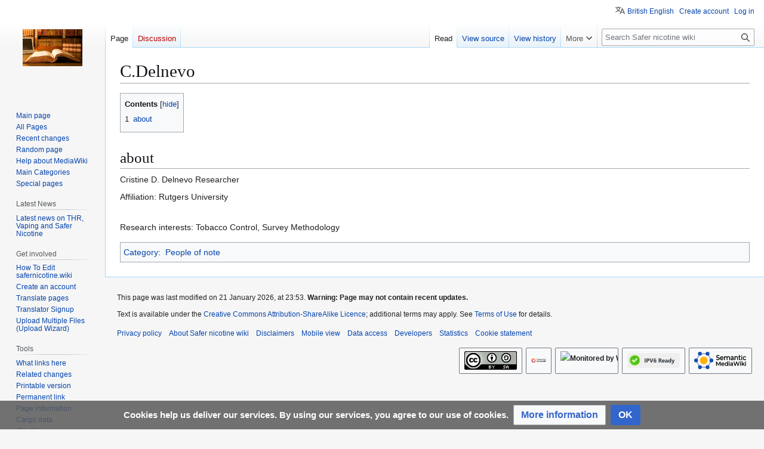

--- FILE ---
content_type: text/html; charset=UTF-8
request_url: https://safernicotine.wiki/mediawiki/index.php/C.Delnevo
body_size: 26508
content:
<!DOCTYPE html>
<html class="client-nojs" lang="en-GB" dir="ltr">
<head>
<meta charset="UTF-8">
<title>C.Delnevo - Safer nicotine wiki</title>
<script>(function(){var className="client-js";var cookie=document.cookie.match(/(?:^|; )uk_vapewikimwclientpreferences=([^;]+)/);if(cookie){cookie[1].split('%2C').forEach(function(pref){className=className.replace(new RegExp('(^| )'+pref.replace(/-clientpref-\w+$|[^\w-]+/g,'')+'-clientpref-\\w+( |$)'),'$1'+pref+'$2');});}document.documentElement.className=className;}());RLCONF={"wgBreakFrames":false,"wgSeparatorTransformTable":["",""],"wgDigitTransformTable":["",""],"wgDefaultDateFormat":"dmy","wgMonthNames":["","January","February","March","April","May","June","July","August","September","October","November","December"],"wgRequestId":"aXKzxtB1R5-V4fJJc1C2jAAAUAE","wgCanonicalNamespace":"","wgCanonicalSpecialPageName":false,"wgNamespaceNumber":0,"wgPageName":"C.Delnevo","wgTitle":"C.Delnevo","wgCurRevisionId":803,"wgRevisionId":803,"wgArticleId":268,"wgIsArticle":true,"wgIsRedirect":false,"wgAction":"view","wgUserName":null,"wgUserGroups":["*"],"wgCategories":["People of note"],"wgPageViewLanguage":"en-gb","wgPageContentLanguage":"en-gb","wgPageContentModel":"wikitext","wgRelevantPageName":"C.Delnevo","wgRelevantArticleId":268,"wgIsProbablyEditable":false,"wgRelevantPageIsProbablyEditable":false,"wgRestrictionEdit":[],"wgRestrictionMove":[],"wgCargoDefaultQueryLimit":100,"wgCargoMapClusteringMinimum":80,"wgCargoMonthNamesShort":["Jan","Feb","Mar","Apr","May","Jun","Jul","Aug","Sep","Oct","Nov","Dec"],"wgPageFormsTargetName":null,"wgPageFormsAutocompleteValues":[],"wgPageFormsAutocompleteOnAllChars":false,"wgPageFormsFieldProperties":[],"wgPageFormsCargoFields":[],"wgPageFormsDependentFields":[],"wgPageFormsCalendarValues":[],"wgPageFormsCalendarParams":[],"wgPageFormsCalendarHTML":null,"wgPageFormsGridValues":[],"wgPageFormsGridParams":[],"wgPageFormsContLangYes":null,"wgPageFormsContLangNo":null,"wgPageFormsContLangMonths":[],"wgPageFormsHeightForMinimizingInstances":800,"wgPageFormsDelayReload":false,"wgPageFormsShowOnSelect":[],"wgPageFormsScriptPath":"/mediawiki/extensions/PageForms","edgValues":[],"wgPageFormsEDSettings":null,"wgAmericanDates":false,"wgCiteReferencePreviewsActive":false,"wgMediaViewerOnClick":true,"wgMediaViewerEnabledByDefault":true,"wgVisualEditor":{"pageLanguageCode":"en-GB","pageLanguageDir":"ltr","pageVariantFallbacks":"en-gb"},"wgMFDisplayWikibaseDescriptions":{"search":false,"watchlist":false,"tagline":false},"wgULSAcceptLanguageList":[],"srfFilteredConfig":null,"ci-forms-validation-msg1":"maximum $1 choices","ci-forms-validation-msg2":"Please enter at least $1 answers for the question \"$2\"","ci-forms-validation-msg3":"at least $1 choices","wgEditSubmitButtonLabelPublish":false,"wgULSPosition":"personal","wgULSisCompactLinksEnabled":true,"wgVector2022LanguageInHeader":false,"wgULSisLanguageSelectorEmpty":false};
RLSTATE={"site.styles":"ready","user.styles":"ready","user":"ready","user.options":"loading","skins.vector.styles.legacy":"ready","ext.socialprofile.responsive":"ready","ext.visualEditor.desktopArticleTarget.noscript":"ready","ext.CookieWarning.styles":"ready","ext.CookieWarning.geolocation.styles":"ready","oojs-ui-core.styles":"ready","oojs-ui.styles.indicators":"ready","mediawiki.widgets.styles":"ready","oojs-ui-core.icons":"ready","ext.embedVideo.styles":"ready","ext.uls.pt":"ready","wikibase.client.init":"ready","ext.srf.styles":"ready"};RLPAGEMODULES=["ext.smw.styles","smw.entityexaminer","site","mediawiki.page.ready","mediawiki.toc","skins.vector.legacy.js","ext.gadget.ReferenceTooltips","ext.visualEditor.desktopArticleTarget.init","ext.visualEditor.targetLoader","ext.CookieWarning","ext.CookieWarning.geolocation","ext.embedVideo.overlay","ext.uls.compactlinks","ext.uls.interface","ext.smw.purge"];</script>
<script>(RLQ=window.RLQ||[]).push(function(){mw.loader.impl(function(){return["user.options@12s5i",function($,jQuery,require,module){mw.user.tokens.set({"patrolToken":"+\\","watchToken":"+\\","csrfToken":"+\\"});
}];});});</script>
<link rel="stylesheet" href="/mediawiki/load.php?lang=en-gb&amp;modules=ext.CookieWarning.geolocation.styles%7Cext.CookieWarning.styles%7Cext.embedVideo.styles%7Cext.socialprofile.responsive%7Cext.srf.styles%7Cext.uls.pt%7Cext.visualEditor.desktopArticleTarget.noscript%7Cmediawiki.widgets.styles%7Coojs-ui-core.icons%2Cstyles%7Coojs-ui.styles.indicators%7Cskins.vector.styles.legacy%7Cwikibase.client.init&amp;only=styles&amp;skin=vector">
<script async="" src="/mediawiki/load.php?lang=en-gb&amp;modules=startup&amp;only=scripts&amp;raw=1&amp;skin=vector"></script>
<style>#mw-indicator-mw-helplink {display:none;}</style>
<meta name="generator" content="MediaWiki 1.44.0">
<meta name="robots" content="max-image-preview:standard">
<meta name="format-detection" content="telephone=no">
<meta name="twitter:card" content="summary">
<meta property="og:title" content="C.Delnevo">
<meta property="og:description" content="">
<meta name="viewport" content="width=1120">
<link rel="alternate" type="application/rdf+xml" title="C.Delnevo" href="/mediawiki/index.php?title=Special:ExportRDF&amp;xmlmime=rdf">
<link rel="search" type="application/opensearchdescription+xml" href="/mediawiki/rest.php/v1/search" title="Safer nicotine wiki (en-gb)">
<link rel="EditURI" type="application/rsd+xml" href="https://safernicotine.wiki/mediawiki/api.php?action=rsd">
<link rel="license" href="/mediawiki/index.php/Copyrite">
<link rel="alternate" type="application/atom+xml" title="Safer nicotine wiki Atom feed" href="/mediawiki/index.php?title=Special:RecentChanges&amp;feed=atom">
<meta name="twitter:title" content="C.Delnevo">
<meta name="twitter:description" content="Contents 1 about about Cristine D. Delnevo Researcher Affiliation: Rutgers University Research interests: Tobacco Control, Survey Methodology ">
<!-- No Head Script -->
</head>
<body class="skin-vector-legacy mediawiki ltr sitedir-ltr mw-hide-empty-elt ns-0 ns-subject page-C_Delnevo rootpage-C_Delnevo skin-vector action-view"><div id="mw-page-base" class="noprint"></div>
<div id="mw-head-base" class="noprint"></div>
<div id="content" class="mw-body" role="main">
	<a id="top"></a>
	<div id="siteNotice"></div>
	<div class="mw-indicators">
	<div id="mw-indicator-smw-entity-examiner" class="mw-indicator"><div class="smw-entity-examiner smw-indicator-vertical-bar-loader" data-subject="C.Delnevo#0##" data-dir="ltr" data-uselang="" title="Running an examiner in the background"></div></div>
	</div>
	<h1 id="firstHeading" class="firstHeading mw-first-heading"><span class="mw-page-title-main">C.Delnevo</span></h1>
	<div id="bodyContent" class="vector-body">
		<div id="siteSub" class="noprint"> Safer nicotine wiki
Tobacco Harm Reduction</div>
		<div id="contentSub"><div id="mw-content-subtitle"></div></div>
		<div id="contentSub2"></div>
		
		<div id="jump-to-nav"></div>
		<a class="mw-jump-link" href="#mw-head">Jump to navigation</a>
		<a class="mw-jump-link" href="#searchInput">Jump to search</a>
		<div id="mw-content-text" class="mw-body-content"><div class="mw-content-ltr mw-parser-output" lang="en-GB" dir="ltr"><div id="toc" class="toc" role="navigation" aria-labelledby="mw-toc-heading"><input type="checkbox" role="button" id="toctogglecheckbox" class="toctogglecheckbox" style="display:none" /><div class="toctitle" lang="en-GB" dir="ltr"><h2 id="mw-toc-heading">Contents</h2><span class="toctogglespan"><label class="toctogglelabel" for="toctogglecheckbox"></label></span></div>
<ul>
<li class="toclevel-1 tocsection-1"><a href="#about"><span class="tocnumber">1</span> <span class="toctext">about</span></a></li>
</ul>
</div>

<div class="mw-heading mw-heading1"><h1 id="about">about</h1></div>
<p>Cristine D. Delnevo
Researcher
</p><p>Affiliation: Rutgers University
</p><p><br />
Research interests: Tobacco Control, Survey Methodology
</p>
<!-- 
NewPP limit report
Cached time: 20260121235315
Cache expiry: 86400
Reduced expiry: false
Complications: [show‐toc]
[SMW] In‐text annotation parser time: 0.003 seconds
CPU time usage: 0.013 seconds
Real time usage: 0.031 seconds
Preprocessor visited node count: 3/1000000
Post‐expand include size: 0/2097152 bytes
Template argument size: 0/2097152 bytes
Highest expansion depth: 2/100
Expensive parser function count: 0/100
Unstrip recursion depth: 0/20
Unstrip post‐expand size: 0/5000000 bytes
Number of Wikibase entities loaded: 0/250
-->
<!--
Transclusion expansion time report (%,ms,calls,template)
100.00%    0.000      1 -total
-->

<!-- Saved in parser cache with key uk_vapewiki:pcache:268:|%23|:idhash:canonical and timestamp 20260121235315 and revision id 803. Rendering was triggered because: page-view
 -->
</div>
<div class="printfooter" data-nosnippet="">Retrieved from "<a dir="ltr" href="https://safernicotine.wiki/mediawiki/index.php?title=C.Delnevo&amp;oldid=803">https://safernicotine.wiki/mediawiki/index.php?title=C.Delnevo&amp;oldid=803</a>"</div></div>
		<div id="catlinks" class="catlinks" data-mw="interface"><div id="mw-normal-catlinks" class="mw-normal-catlinks"><a href="/mediawiki/index.php/Special:Categories" title="Special:Categories">Category</a>: <ul><li><a href="/mediawiki/index.php/Category:People_of_note" title="Category:People of note">People of note</a></li></ul></div></div>
	</div>
</div>
<div id='mw-data-after-content'>
	<div class="mw-cookiewarning-container"><div class="mw-cookiewarning-text"><span>Cookies help us deliver our services. By using our services, you agree to our use of cookies.</span></div><form method="POST"><div class='oo-ui-layout oo-ui-horizontalLayout'><span class='oo-ui-widget oo-ui-widget-enabled oo-ui-buttonElement oo-ui-buttonElement-framed oo-ui-labelElement oo-ui-flaggedElement-progressive oo-ui-buttonWidget'><a role='button' tabindex='0' href='https://safernicotine.wiki/mediawiki/index.php/Safer_Nicotine_Wiki:Privacy_policy' rel='nofollow' class='oo-ui-buttonElement-button'><span class='oo-ui-iconElement-icon oo-ui-iconElement-noIcon oo-ui-image-progressive'></span><span class='oo-ui-labelElement-label'>More information</span><span class='oo-ui-indicatorElement-indicator oo-ui-indicatorElement-noIndicator oo-ui-image-progressive'></span></a></span><span class='oo-ui-widget oo-ui-widget-enabled oo-ui-inputWidget oo-ui-buttonElement oo-ui-buttonElement-framed oo-ui-labelElement oo-ui-flaggedElement-primary oo-ui-flaggedElement-progressive oo-ui-buttonInputWidget'><button type='submit' tabindex='0' name='disablecookiewarning' value='OK' class='oo-ui-inputWidget-input oo-ui-buttonElement-button'><span class='oo-ui-iconElement-icon oo-ui-iconElement-noIcon oo-ui-image-invert'></span><span class='oo-ui-labelElement-label'>OK</span><span class='oo-ui-indicatorElement-indicator oo-ui-indicatorElement-noIndicator oo-ui-image-invert'></span></button></span></div></form></div>
</div>

<div id="mw-navigation">
	<h2>Navigation menu</h2>
	<div id="mw-head">
		
<nav id="p-personal" class="mw-portlet mw-portlet-personal vector-user-menu-legacy vector-menu" aria-labelledby="p-personal-label"  >
	<h3
		id="p-personal-label"
		
		class="vector-menu-heading "
	>
		<span class="vector-menu-heading-label">Personal tools</span>
	</h3>
	<div class="vector-menu-content">
		
		<ul class="vector-menu-content-list">
			
			<li id="pt-uls" class="mw-list-item active"><a class="uls-trigger" href="#"><span>British English</span></a></li><li id="pt-createaccount" class="mw-list-item"><a href="/mediawiki/index.php?title=Special:CreateAccount&amp;returnto=C.Delnevo" title="You are encouraged to create an account and log in; however, it is not mandatory"><span>Create account</span></a></li><li id="pt-login" class="mw-list-item"><a href="/mediawiki/index.php?title=Special:UserLogin&amp;returnto=C.Delnevo" title="You are encouraged to log in; however, it is not mandatory [o]" accesskey="o"><span>Log in</span></a></li>
		</ul>
		
	</div>
</nav>

		<div id="left-navigation">
			
<nav id="p-namespaces" class="mw-portlet mw-portlet-namespaces vector-menu-tabs vector-menu-tabs-legacy vector-menu" aria-labelledby="p-namespaces-label"  >
	<h3
		id="p-namespaces-label"
		
		class="vector-menu-heading "
	>
		<span class="vector-menu-heading-label">Namespaces</span>
	</h3>
	<div class="vector-menu-content">
		
		<ul class="vector-menu-content-list">
			
			<li id="ca-nstab-main" class="selected mw-list-item"><a href="/mediawiki/index.php/C.Delnevo" title="View the content page [c]" accesskey="c"><span>Page</span></a></li><li id="ca-talk" class="new mw-list-item"><a href="/mediawiki/index.php?title=Talk:C.Delnevo&amp;action=edit&amp;redlink=1" rel="discussion" class="new" title="Discussion about the content page (page does not exist) [t]" accesskey="t"><span>Discussion</span></a></li>
		</ul>
		
	</div>
</nav>

			
<nav id="p-variants" class="mw-portlet mw-portlet-variants emptyPortlet vector-menu-dropdown vector-menu" aria-labelledby="p-variants-label"  >
	<input type="checkbox"
		id="p-variants-checkbox"
		role="button"
		aria-haspopup="true"
		data-event-name="ui.dropdown-p-variants"
		class="vector-menu-checkbox"
		aria-labelledby="p-variants-label"
	>
	<label
		id="p-variants-label"
		
		class="vector-menu-heading "
	>
		<span class="vector-menu-heading-label">British English</span>
	</label>
	<div class="vector-menu-content">
		
		<ul class="vector-menu-content-list">
			
			
		</ul>
		
	</div>
</nav>

		</div>
		<div id="right-navigation">
			
<nav id="p-views" class="mw-portlet mw-portlet-views vector-menu-tabs vector-menu-tabs-legacy vector-menu" aria-labelledby="p-views-label"  >
	<h3
		id="p-views-label"
		
		class="vector-menu-heading "
	>
		<span class="vector-menu-heading-label">Views</span>
	</h3>
	<div class="vector-menu-content">
		
		<ul class="vector-menu-content-list">
			
			<li id="ca-view" class="selected mw-list-item"><a href="/mediawiki/index.php/C.Delnevo"><span>Read</span></a></li><li id="ca-viewsource" class="mw-list-item"><a href="/mediawiki/index.php?title=C.Delnevo&amp;action=edit" title="This page is protected.&#10;You can view its source [e]" accesskey="e"><span>View source</span></a></li><li id="ca-history" class="mw-list-item"><a href="/mediawiki/index.php?title=C.Delnevo&amp;action=history" title="Past revisions of this page [h]" accesskey="h"><span>View history</span></a></li>
		</ul>
		
	</div>
</nav>

			
<nav id="p-cactions" class="mw-portlet mw-portlet-cactions vector-menu-dropdown vector-menu" aria-labelledby="p-cactions-label"  title="More options" >
	<input type="checkbox"
		id="p-cactions-checkbox"
		role="button"
		aria-haspopup="true"
		data-event-name="ui.dropdown-p-cactions"
		class="vector-menu-checkbox"
		aria-labelledby="p-cactions-label"
	>
	<label
		id="p-cactions-label"
		
		class="vector-menu-heading "
	>
		<span class="vector-menu-heading-label">More</span>
	</label>
	<div class="vector-menu-content">
		
		<ul class="vector-menu-content-list">
			
			<li id="ca-purge" class="is-disabled mw-list-item"><a href="/mediawiki/index.php?title=C.Delnevo&amp;action=purge"><span>Refresh</span></a></li>
		</ul>
		
	</div>
</nav>

			
<div id="p-search" role="search" class="vector-search-box-vue  vector-search-box-show-thumbnail vector-search-box-auto-expand-width vector-search-box">
	<h3 >Search</h3>
	<form action="/mediawiki/index.php" id="searchform" class="vector-search-box-form">
		<div id="simpleSearch"
			class="vector-search-box-inner"
			 data-search-loc="header-navigation">
			<input class="vector-search-box-input"
				 type="search" name="search" placeholder="Search Safer nicotine wiki" aria-label="Search Safer nicotine wiki" autocapitalize="sentences" spellcheck="false" title="Search Safer nicotine wiki [f]" accesskey="f" id="searchInput"
			>
			<input type="hidden" name="title" value="Special:Search">
			<input id="mw-searchButton"
				 class="searchButton mw-fallbackSearchButton" type="submit" name="fulltext" title="Search the pages for this text" value="Search">
			<input id="searchButton"
				 class="searchButton" type="submit" name="go" title="Go to a page with this exact name if it exists" value="Go">
		</div>
	</form>
</div>

		</div>
	</div>
	
<div id="mw-panel" class="vector-legacy-sidebar">
	<div id="p-logo" role="banner">
		<a class="mw-wiki-logo" href="/mediawiki/index.php/Main_Page"
			title="Visit the main page"></a>
	</div>
	
<nav id="p-navigation" class="mw-portlet mw-portlet-navigation vector-menu-portal portal vector-menu" aria-labelledby="p-navigation-label"  >
	<h3
		id="p-navigation-label"
		
		class="vector-menu-heading "
	>
		<span class="vector-menu-heading-label">Navigation</span>
	</h3>
	<div class="vector-menu-content">
		
		<ul class="vector-menu-content-list">
			
			<li id="n-mainpage-description" class="mw-list-item"><a href="/mediawiki/index.php/Main_Page" title="Visit the main page [z]" accesskey="z"><span>Main page</span></a></li><li id="n-All-Pages" class="mw-list-item"><a href="/mediawiki/index.php/Special:AllPages"><span>All Pages</span></a></li><li id="n-recentchanges" class="mw-list-item"><a href="/mediawiki/index.php/Special:RecentChanges" title="A list of recent changes in the wiki [r]" accesskey="r"><span>Recent changes</span></a></li><li id="n-randompage" class="mw-list-item"><a href="/mediawiki/index.php/Special:Random" title="Load a random page [x]" accesskey="x"><span>Random page</span></a></li><li id="n-help-mediawiki" class="mw-list-item"><a href="https://www.mediawiki.org/wiki/Special:MyLanguage/Help:Contents"><span>Help about MediaWiki</span></a></li><li id="n-Main-Categories" class="mw-list-item"><a href="/mediawiki/index.php/Guide_to_Main_Categories"><span>Main Categories</span></a></li><li id="n-specialpages" class="mw-list-item"><a href="/mediawiki/index.php/Special:SpecialPages"><span>Special pages</span></a></li>
		</ul>
		
	</div>
</nav>

	
<nav id="p-Latest_News" class="mw-portlet mw-portlet-Latest_News vector-menu-portal portal vector-menu" aria-labelledby="p-Latest_News-label"  >
	<h3
		id="p-Latest_News-label"
		
		class="vector-menu-heading "
	>
		<span class="vector-menu-heading-label">Latest News</span>
	</h3>
	<div class="vector-menu-content">
		
		<ul class="vector-menu-content-list">
			
			<li id="n-Latest-news-on-THR,-Vaping-and-Safer-Nicotine" class="mw-list-item"><a href="/mediawiki/index.php/Tobacco_Harm_Reduction_News"><span>Latest news on THR, Vaping and Safer Nicotine</span></a></li>
		</ul>
		
	</div>
</nav>

<nav id="p-Get_involved" class="mw-portlet mw-portlet-Get_involved vector-menu-portal portal vector-menu" aria-labelledby="p-Get_involved-label"  >
	<h3
		id="p-Get_involved-label"
		
		class="vector-menu-heading "
	>
		<span class="vector-menu-heading-label">Get involved</span>
	</h3>
	<div class="vector-menu-content">
		
		<ul class="vector-menu-content-list">
			
			<li id="n-How-To-Edit-safernicotine.wiki" class="mw-list-item"><a href="/mediawiki/index.php/How_to_edit_the_wiki"><span>How To Edit safernicotine.wiki</span></a></li><li id="n-Create-an-account" class="mw-list-item"><a href="/mediawiki/index.php/Special:CreateAccount"><span>Create an account</span></a></li><li id="n-Translate-pages" class="mw-list-item"><a href="/mediawiki/index.php/Special:Translate"><span>Translate pages</span></a></li><li id="n-Translator-Signup" class="mw-list-item"><a href="/mediawiki/index.php/Special:TranslatorSignup"><span>Translator Signup</span></a></li><li id="n-Upload-Multiple-Files-(Upload-Wizard)" class="mw-list-item"><a href="/mediawiki/index.php/Special:UploadWizard"><span>Upload Multiple Files (Upload Wizard)</span></a></li>
		</ul>
		
	</div>
</nav>

<nav id="p-tb" class="mw-portlet mw-portlet-tb vector-menu-portal portal vector-menu" aria-labelledby="p-tb-label"  >
	<h3
		id="p-tb-label"
		
		class="vector-menu-heading "
	>
		<span class="vector-menu-heading-label">Tools</span>
	</h3>
	<div class="vector-menu-content">
		
		<ul class="vector-menu-content-list">
			
			<li id="t-whatlinkshere" class="mw-list-item"><a href="/mediawiki/index.php/Special:WhatLinksHere/C.Delnevo" title="A list of all wiki pages that link here [j]" accesskey="j"><span>What links here</span></a></li><li id="t-recentchangeslinked" class="mw-list-item"><a href="/mediawiki/index.php/Special:RecentChangesLinked/C.Delnevo" rel="nofollow" title="Recent changes in pages linked from this page [k]" accesskey="k"><span>Related changes</span></a></li><li id="t-print" class="mw-list-item"><a href="javascript:print();" rel="alternate" title="Printable version of this page [p]" accesskey="p"><span>Printable version</span></a></li><li id="t-permalink" class="mw-list-item"><a href="/mediawiki/index.php?title=C.Delnevo&amp;oldid=803" title="Permanent link to this revision of this page"><span>Permanent link</span></a></li><li id="t-info" class="mw-list-item"><a href="/mediawiki/index.php?title=C.Delnevo&amp;action=info" title="More information about this page"><span>Page information</span></a></li><li id="t-cargopagevalueslink" class="mw-list-item"><a href="/mediawiki/index.php?title=C.Delnevo&amp;action=pagevalues" rel="cargo-pagevalues"><span>Cargo data</span></a></li><li id="t-cite" class="mw-list-item"><a href="/mediawiki/index.php?title=Special:CiteThisPage&amp;page=C.Delnevo&amp;id=803&amp;wpFormIdentifier=titleform" title="Information on how to cite this page"><span>Cite this page</span></a></li><li id="t-smwbrowselink" class="mw-list-item"><a href="/mediawiki/index.php/Special:Browse/:C.Delnevo" rel="search"><span>Browse properties</span></a></li>
		</ul>
		
	</div>
</nav>

<nav id="p-wikibase-otherprojects" class="mw-portlet mw-portlet-wikibase-otherprojects emptyPortlet vector-menu-portal portal vector-menu" aria-labelledby="p-wikibase-otherprojects-label"  >
	<h3
		id="p-wikibase-otherprojects-label"
		
		class="vector-menu-heading "
	>
		<span class="vector-menu-heading-label">In other projects</span>
	</h3>
	<div class="vector-menu-content">
		
		<ul class="vector-menu-content-list">
			
			
		</ul>
		
	</div>
</nav>

	
<nav id="p-lang" class="mw-portlet mw-portlet-lang vector-menu-portal portal vector-menu" aria-labelledby="p-lang-label"  >
	<h3
		id="p-lang-label"
		
		class="vector-menu-heading "
	>
		<span class="vector-menu-heading-label">In other languages</span>
	</h3>
	<div class="vector-menu-content">
		
		<ul class="vector-menu-content-list">
			
			
		</ul>
		<div class="after-portlet after-portlet-lang"><span class="wb-langlinks-add wb-langlinks-link"><a href="https://safernicotine.wiki/mediawiki/index.php/Special:NewItem?site=uk_vapewiki&amp;page=C.Delnevo" title="Add interlanguage links" class="wbc-editpage">Add links</a></span></div>
	</div>
</nav>

</div>

</div>

<footer id="footer" class="mw-footer" >
	<ul id="footer-info">
	<li id="footer-info-lastmod"> This page was last modified on 21 January 2026, at 23:53. <strong><strong>Warning:</strong> Page may not contain recent updates.</strong></li>
	<li id="footer-info-copyright">Text is available under the <a rel="nofollow" class="external text" href="https://creativecommons.org/licenses/by-sa/4.0/deed.en">Creative Commons Attribution-ShareAlike Licence</a>;
additional terms may apply.
See <a rel="nofollow" class="external text" href="https://foundation.wikimedia.org/wiki/Special:MyLanguage/Policy:Terms_of_Use">Terms of Use</a> for details.</li>
</ul>

	<ul id="footer-places">
	<li id="footer-places-privacy"><a href="https://foundation.wikimedia.org/wiki/Special:MyLanguage/Policy:Privacy_policy">Privacy policy</a></li>
	<li id="footer-places-about"><a href="/mediawiki/index.php/Safer_Nicotine_Wiki:About">About Safer nicotine wiki</a></li>
	<li id="footer-places-disclaimers"><a href="/mediawiki/index.php/Safer_Nicotine_Wiki:General_disclaimer">Disclaimers</a></li>
	<li id="footer-places-mobileview"><a href="https://safernicotine.wiki/mediawiki/index.php?title=C.Delnevo&amp;mobileaction=toggle_view_mobile" class="noprint stopMobileRedirectToggle">Mobile view</a></li>
	<li id="footer-places-data-access"><a href="/mediawiki/index.php/Special:MyLanguage/Wikidata:Data_access">Data access</a></li>
	<li id="footer-places-developers"><a href="https://developer.wikimedia.org">Developers</a></li>
	<li id="footer-places-statslink"><a href="https://stats.wikimedia.org/#/safernicotine.wiki">Statistics</a></li>
	<li id="footer-places-cookiestatement"><a href="https://foundation.wikimedia.org/wiki/Special:MyLanguage/Policy:Cookie_statement">Cookie statement</a></li>
</ul>

	<ul id="footer-icons" class="noprint">
	<li id="footer-copyrightico"><a href="https://creativecommons.org/licenses/by-sa/4.0/" class="cdx-button cdx-button--fake-button cdx-button--size-large cdx-button--fake-button--enabled"><img src="/mediawiki/resources/assets/licenses/cc-by-sa.png" alt="Creative Commons Attribution-ShareAlike" width="88" height="31" loading="lazy"></a></li>
	<li id="footer-poweredbyico"><a href="https://www.mediawiki.org/" class="cdx-button cdx-button--fake-button cdx-button--size-large cdx-button--fake-button--enabled"><picture><source media="(min-width: 500px)" srcset="/mediawiki/resources/assets/poweredby_mediawiki.svg" width="88" height="31"><img src="/mediawiki/resources/assets/mediawiki_compact.svg" alt="Powered by MediaWiki" lang="en" width="25" height="25" loading="lazy"></picture></a></li>
	<li id="footer-monitoredbyico"><a href="https://wikiapiary.com/wiki/Safer_Nicotine_Wiki" class="cdx-button cdx-button--fake-button cdx-button--size-large cdx-button--fake-button--enabled"><img src="https://wikiapiary.com/w/images/wikiapiary/b/b4/Monitored_by_WikiApiary.png" alt="Monitored by WikiApiary" width="88" height="31" loading="lazy"></a></li>
	<li id="footer-IPv6ico"><a href="https://dnschecker.org/ipv6-compatibility-checker.php?url=referer" class="cdx-button cdx-button--fake-button cdx-button--size-large cdx-button--fake-button--enabled"><img src="https://dnschecker.org/themes/common/images/ipv6-ready.svg" alt="ipv6 ready" width="88" height="31" loading="lazy"></a></li>
	<li id="footer-poweredbysmwico"><a href="https://www.semantic-mediawiki.org/wiki/Semantic_MediaWiki" class="cdx-button cdx-button--fake-button cdx-button--size-large cdx-button--fake-button--enabled"><img src="/mediawiki/extensions/SemanticMediaWiki/res/smw/assets/logo_footer.svg" alt="Powered by Semantic MediaWiki" class="smw-footer" width="88" height="31" loading="lazy"></a></li>
</ul>

</footer>

<div class="mw-portlet mw-portlet-dock-bottom emptyPortlet vector-menu-portal portal" id="p-dock-bottom">
	<ul>
		
	</ul>
</div>
<script>(RLQ=window.RLQ||[]).push(function(){mw.config.set({"wgBackendResponseTime":251,"wgPageParseReport":{"smw":{"limitreport-intext-parsertime":0.003},"limitreport":{"cputime":"0.013","walltime":"0.031","ppvisitednodes":{"value":3,"limit":1000000},"postexpandincludesize":{"value":0,"limit":2097152},"templateargumentsize":{"value":0,"limit":2097152},"expansiondepth":{"value":2,"limit":100},"expensivefunctioncount":{"value":0,"limit":100},"unstrip-depth":{"value":0,"limit":20},"unstrip-size":{"value":0,"limit":5000000},"entityaccesscount":{"value":0,"limit":250},"timingprofile":["100.00%    0.000      1 -total"]},"cachereport":{"timestamp":"20260121235315","ttl":86400,"transientcontent":false}}});});</script>
</body>
</html>

--- FILE ---
content_type: text/html; charset=UTF-8
request_url: https://safernicotine.wiki/mediawiki/index.php/C.Delnevo?callback=jQuery37107399108617151375_1769124809265&_=1769124809266
body_size: 25563
content:
<!DOCTYPE html>
<html class="client-nojs" lang="en-GB" dir="ltr">
<head>
<meta charset="UTF-8">
<title>C.Delnevo - Safer nicotine wiki</title>
<script>(function(){var className="client-js";var cookie=document.cookie.match(/(?:^|; )uk_vapewikimwclientpreferences=([^;]+)/);if(cookie){cookie[1].split('%2C').forEach(function(pref){className=className.replace(new RegExp('(^| )'+pref.replace(/-clientpref-\w+$|[^\w-]+/g,'')+'-clientpref-\\w+( |$)'),'$1'+pref+'$2');});}document.documentElement.className=className;}());RLCONF={"wgBreakFrames":false,"wgSeparatorTransformTable":["",""],"wgDigitTransformTable":["",""],"wgDefaultDateFormat":"dmy","wgMonthNames":["","January","February","March","April","May","June","July","August","September","October","November","December"],"wgRequestId":"aXKzydB1R5-V4fJJc1C2oAAATQw","wgCanonicalNamespace":"","wgCanonicalSpecialPageName":false,"wgNamespaceNumber":0,"wgPageName":"C.Delnevo","wgTitle":"C.Delnevo","wgCurRevisionId":803,"wgRevisionId":803,"wgArticleId":268,"wgIsArticle":true,"wgIsRedirect":false,"wgAction":"view","wgUserName":null,"wgUserGroups":["*"],"wgCategories":["People of note"],"wgPageViewLanguage":"en-gb","wgPageContentLanguage":"en-gb","wgPageContentModel":"wikitext","wgRelevantPageName":"C.Delnevo","wgRelevantArticleId":268,"wgIsProbablyEditable":false,"wgRelevantPageIsProbablyEditable":false,"wgRestrictionEdit":[],"wgRestrictionMove":[],"wgCargoDefaultQueryLimit":100,"wgCargoMapClusteringMinimum":80,"wgCargoMonthNamesShort":["Jan","Feb","Mar","Apr","May","Jun","Jul","Aug","Sep","Oct","Nov","Dec"],"wgPageFormsTargetName":null,"wgPageFormsAutocompleteValues":[],"wgPageFormsAutocompleteOnAllChars":false,"wgPageFormsFieldProperties":[],"wgPageFormsCargoFields":[],"wgPageFormsDependentFields":[],"wgPageFormsCalendarValues":[],"wgPageFormsCalendarParams":[],"wgPageFormsCalendarHTML":null,"wgPageFormsGridValues":[],"wgPageFormsGridParams":[],"wgPageFormsContLangYes":null,"wgPageFormsContLangNo":null,"wgPageFormsContLangMonths":[],"wgPageFormsHeightForMinimizingInstances":800,"wgPageFormsDelayReload":false,"wgPageFormsShowOnSelect":[],"wgPageFormsScriptPath":"/mediawiki/extensions/PageForms","edgValues":[],"wgPageFormsEDSettings":null,"wgAmericanDates":false,"wgCiteReferencePreviewsActive":false,"wgMediaViewerOnClick":true,"wgMediaViewerEnabledByDefault":true,"wgVisualEditor":{"pageLanguageCode":"en-GB","pageLanguageDir":"ltr","pageVariantFallbacks":"en-gb"},"wgMFDisplayWikibaseDescriptions":{"search":false,"watchlist":false,"tagline":false},"wgULSAcceptLanguageList":[],"srfFilteredConfig":null,"ci-forms-validation-msg1":"maximum $1 choices","ci-forms-validation-msg2":"Please enter at least $1 answers for the question \"$2\"","ci-forms-validation-msg3":"at least $1 choices","wgEditSubmitButtonLabelPublish":false,"wgULSPosition":"personal","wgULSisCompactLinksEnabled":true,"wgVector2022LanguageInHeader":false,"wgULSisLanguageSelectorEmpty":false};
RLSTATE={"site.styles":"ready","user.styles":"ready","user":"ready","user.options":"loading","skins.vector.styles.legacy":"ready","ext.socialprofile.responsive":"ready","ext.visualEditor.desktopArticleTarget.noscript":"ready","ext.CookieWarning.styles":"ready","ext.CookieWarning.geolocation.styles":"ready","oojs-ui-core.styles":"ready","oojs-ui.styles.indicators":"ready","mediawiki.widgets.styles":"ready","oojs-ui-core.icons":"ready","ext.embedVideo.styles":"ready","ext.uls.pt":"ready","wikibase.client.init":"ready","ext.srf.styles":"ready"};RLPAGEMODULES=["ext.smw.styles","smw.entityexaminer","site","mediawiki.page.ready","mediawiki.toc","skins.vector.legacy.js","ext.gadget.ReferenceTooltips","ext.visualEditor.desktopArticleTarget.init","ext.visualEditor.targetLoader","ext.CookieWarning","ext.CookieWarning.geolocation","ext.embedVideo.overlay","ext.uls.compactlinks","ext.uls.interface","ext.smw.purge"];</script>
<script>(RLQ=window.RLQ||[]).push(function(){mw.loader.impl(function(){return["user.options@12s5i",function($,jQuery,require,module){mw.user.tokens.set({"patrolToken":"+\\","watchToken":"+\\","csrfToken":"+\\"});
}];});});</script>
<link rel="stylesheet" href="/mediawiki/load.php?lang=en-gb&amp;modules=ext.CookieWarning.geolocation.styles%7Cext.CookieWarning.styles%7Cext.embedVideo.styles%7Cext.socialprofile.responsive%7Cext.srf.styles%7Cext.uls.pt%7Cext.visualEditor.desktopArticleTarget.noscript%7Cmediawiki.widgets.styles%7Coojs-ui-core.icons%2Cstyles%7Coojs-ui.styles.indicators%7Cskins.vector.styles.legacy%7Cwikibase.client.init&amp;only=styles&amp;skin=vector">
<script async="" src="/mediawiki/load.php?lang=en-gb&amp;modules=startup&amp;only=scripts&amp;raw=1&amp;skin=vector"></script>
<style>#mw-indicator-mw-helplink {display:none;}</style>
<meta name="generator" content="MediaWiki 1.44.0">
<meta name="robots" content="max-image-preview:standard">
<meta name="format-detection" content="telephone=no">
<meta name="twitter:card" content="summary">
<meta property="og:title" content="C.Delnevo">
<meta property="og:description" content="">
<meta name="viewport" content="width=1120">
<link rel="alternate" type="application/rdf+xml" title="C.Delnevo" href="/mediawiki/index.php?title=Special:ExportRDF&amp;xmlmime=rdf">
<link rel="search" type="application/opensearchdescription+xml" href="/mediawiki/rest.php/v1/search" title="Safer nicotine wiki (en-gb)">
<link rel="EditURI" type="application/rsd+xml" href="https://safernicotine.wiki/mediawiki/api.php?action=rsd">
<link rel="license" href="/mediawiki/index.php/Copyrite">
<link rel="alternate" type="application/atom+xml" title="Safer nicotine wiki Atom feed" href="/mediawiki/index.php?title=Special:RecentChanges&amp;feed=atom">
<meta name="twitter:title" content="C.Delnevo">
<meta name="twitter:description" content="Contents 1 about about Cristine D. Delnevo Researcher Affiliation: Rutgers University Research interests: Tobacco Control, Survey Methodology ">
<!-- No Head Script -->
</head>
<body class="skin-vector-legacy mediawiki ltr sitedir-ltr mw-hide-empty-elt ns-0 ns-subject page-C_Delnevo rootpage-C_Delnevo skin-vector action-view"><div id="mw-page-base" class="noprint"></div>
<div id="mw-head-base" class="noprint"></div>
<div id="content" class="mw-body" role="main">
	<a id="top"></a>
	<div id="siteNotice"></div>
	<div class="mw-indicators">
	<div id="mw-indicator-smw-entity-examiner" class="mw-indicator"><div class="smw-entity-examiner smw-indicator-vertical-bar-loader" data-subject="C.Delnevo#0##" data-dir="ltr" data-uselang="" title="Running an examiner in the background"></div></div>
	</div>
	<h1 id="firstHeading" class="firstHeading mw-first-heading"><span class="mw-page-title-main">C.Delnevo</span></h1>
	<div id="bodyContent" class="vector-body">
		<div id="siteSub" class="noprint"> Safer nicotine wiki
Tobacco Harm Reduction</div>
		<div id="contentSub"><div id="mw-content-subtitle"></div></div>
		<div id="contentSub2"></div>
		
		<div id="jump-to-nav"></div>
		<a class="mw-jump-link" href="#mw-head">Jump to navigation</a>
		<a class="mw-jump-link" href="#searchInput">Jump to search</a>
		<div id="mw-content-text" class="mw-body-content"><div class="mw-content-ltr mw-parser-output" lang="en-GB" dir="ltr"><div id="toc" class="toc" role="navigation" aria-labelledby="mw-toc-heading"><input type="checkbox" role="button" id="toctogglecheckbox" class="toctogglecheckbox" style="display:none" /><div class="toctitle" lang="en-GB" dir="ltr"><h2 id="mw-toc-heading">Contents</h2><span class="toctogglespan"><label class="toctogglelabel" for="toctogglecheckbox"></label></span></div>
<ul>
<li class="toclevel-1 tocsection-1"><a href="#about"><span class="tocnumber">1</span> <span class="toctext">about</span></a></li>
</ul>
</div>

<div class="mw-heading mw-heading1"><h1 id="about">about</h1></div>
<p>Cristine D. Delnevo
Researcher
</p><p>Affiliation: Rutgers University
</p><p><br />
Research interests: Tobacco Control, Survey Methodology
</p>
<!-- 
NewPP limit report
Cached time: 20260121235315
Cache expiry: 86400
Reduced expiry: false
Complications: [show‐toc]
[SMW] In‐text annotation parser time: 0.003 seconds
CPU time usage: 0.013 seconds
Real time usage: 0.031 seconds
Preprocessor visited node count: 3/1000000
Post‐expand include size: 0/2097152 bytes
Template argument size: 0/2097152 bytes
Highest expansion depth: 2/100
Expensive parser function count: 0/100
Unstrip recursion depth: 0/20
Unstrip post‐expand size: 0/5000000 bytes
Number of Wikibase entities loaded: 0/250
-->
<!--
Transclusion expansion time report (%,ms,calls,template)
100.00%    0.000      1 -total
-->

<!-- Saved in parser cache with key uk_vapewiki:pcache:268:|%23|:idhash:canonical and timestamp 20260121235315 and revision id 803. Rendering was triggered because: page-view
 -->
</div>
<div class="printfooter" data-nosnippet="">Retrieved from "<a dir="ltr" href="https://safernicotine.wiki/mediawiki/index.php?title=C.Delnevo&amp;oldid=803">https://safernicotine.wiki/mediawiki/index.php?title=C.Delnevo&amp;oldid=803</a>"</div></div>
		<div id="catlinks" class="catlinks" data-mw="interface"><div id="mw-normal-catlinks" class="mw-normal-catlinks"><a href="/mediawiki/index.php/Special:Categories" title="Special:Categories">Category</a>: <ul><li><a href="/mediawiki/index.php/Category:People_of_note" title="Category:People of note">People of note</a></li></ul></div></div>
	</div>
</div>
<div id='mw-data-after-content'>
	<div class="mw-cookiewarning-container"><div class="mw-cookiewarning-text"><span>Cookies help us deliver our services. By using our services, you agree to our use of cookies.</span></div><form method="POST"><div class='oo-ui-layout oo-ui-horizontalLayout'><span class='oo-ui-widget oo-ui-widget-enabled oo-ui-buttonElement oo-ui-buttonElement-framed oo-ui-labelElement oo-ui-flaggedElement-progressive oo-ui-buttonWidget'><a role='button' tabindex='0' href='https://safernicotine.wiki/mediawiki/index.php/Safer_Nicotine_Wiki:Privacy_policy' rel='nofollow' class='oo-ui-buttonElement-button'><span class='oo-ui-iconElement-icon oo-ui-iconElement-noIcon oo-ui-image-progressive'></span><span class='oo-ui-labelElement-label'>More information</span><span class='oo-ui-indicatorElement-indicator oo-ui-indicatorElement-noIndicator oo-ui-image-progressive'></span></a></span><span class='oo-ui-widget oo-ui-widget-enabled oo-ui-inputWidget oo-ui-buttonElement oo-ui-buttonElement-framed oo-ui-labelElement oo-ui-flaggedElement-primary oo-ui-flaggedElement-progressive oo-ui-buttonInputWidget'><button type='submit' tabindex='0' name='disablecookiewarning' value='OK' class='oo-ui-inputWidget-input oo-ui-buttonElement-button'><span class='oo-ui-iconElement-icon oo-ui-iconElement-noIcon oo-ui-image-invert'></span><span class='oo-ui-labelElement-label'>OK</span><span class='oo-ui-indicatorElement-indicator oo-ui-indicatorElement-noIndicator oo-ui-image-invert'></span></button></span></div></form></div>
</div>

<div id="mw-navigation">
	<h2>Navigation menu</h2>
	<div id="mw-head">
		
<nav id="p-personal" class="mw-portlet mw-portlet-personal vector-user-menu-legacy vector-menu" aria-labelledby="p-personal-label"  >
	<h3
		id="p-personal-label"
		
		class="vector-menu-heading "
	>
		<span class="vector-menu-heading-label">Personal tools</span>
	</h3>
	<div class="vector-menu-content">
		
		<ul class="vector-menu-content-list">
			
			<li id="pt-uls" class="mw-list-item active"><a class="uls-trigger" href="#"><span>British English</span></a></li><li id="pt-createaccount" class="mw-list-item"><a href="/mediawiki/index.php?title=Special:CreateAccount&amp;returnto=C.Delnevo&amp;returntoquery=callback%3DjQuery37107399108617151375_1769124809265%26_%3D1769124809266" title="You are encouraged to create an account and log in; however, it is not mandatory"><span>Create account</span></a></li><li id="pt-login" class="mw-list-item"><a href="/mediawiki/index.php?title=Special:UserLogin&amp;returnto=C.Delnevo&amp;returntoquery=callback%3DjQuery37107399108617151375_1769124809265%26_%3D1769124809266" title="You are encouraged to log in; however, it is not mandatory [o]" accesskey="o"><span>Log in</span></a></li>
		</ul>
		
	</div>
</nav>

		<div id="left-navigation">
			
<nav id="p-namespaces" class="mw-portlet mw-portlet-namespaces vector-menu-tabs vector-menu-tabs-legacy vector-menu" aria-labelledby="p-namespaces-label"  >
	<h3
		id="p-namespaces-label"
		
		class="vector-menu-heading "
	>
		<span class="vector-menu-heading-label">Namespaces</span>
	</h3>
	<div class="vector-menu-content">
		
		<ul class="vector-menu-content-list">
			
			<li id="ca-nstab-main" class="selected mw-list-item"><a href="/mediawiki/index.php/C.Delnevo" title="View the content page [c]" accesskey="c"><span>Page</span></a></li><li id="ca-talk" class="new mw-list-item"><a href="/mediawiki/index.php?title=Talk:C.Delnevo&amp;action=edit&amp;redlink=1" rel="discussion" class="new" title="Discussion about the content page (page does not exist) [t]" accesskey="t"><span>Discussion</span></a></li>
		</ul>
		
	</div>
</nav>

			
<nav id="p-variants" class="mw-portlet mw-portlet-variants emptyPortlet vector-menu-dropdown vector-menu" aria-labelledby="p-variants-label"  >
	<input type="checkbox"
		id="p-variants-checkbox"
		role="button"
		aria-haspopup="true"
		data-event-name="ui.dropdown-p-variants"
		class="vector-menu-checkbox"
		aria-labelledby="p-variants-label"
	>
	<label
		id="p-variants-label"
		
		class="vector-menu-heading "
	>
		<span class="vector-menu-heading-label">British English</span>
	</label>
	<div class="vector-menu-content">
		
		<ul class="vector-menu-content-list">
			
			
		</ul>
		
	</div>
</nav>

		</div>
		<div id="right-navigation">
			
<nav id="p-views" class="mw-portlet mw-portlet-views vector-menu-tabs vector-menu-tabs-legacy vector-menu" aria-labelledby="p-views-label"  >
	<h3
		id="p-views-label"
		
		class="vector-menu-heading "
	>
		<span class="vector-menu-heading-label">Views</span>
	</h3>
	<div class="vector-menu-content">
		
		<ul class="vector-menu-content-list">
			
			<li id="ca-view" class="selected mw-list-item"><a href="/mediawiki/index.php/C.Delnevo"><span>Read</span></a></li><li id="ca-viewsource" class="mw-list-item"><a href="/mediawiki/index.php?title=C.Delnevo&amp;action=edit" title="This page is protected.&#10;You can view its source [e]" accesskey="e"><span>View source</span></a></li><li id="ca-history" class="mw-list-item"><a href="/mediawiki/index.php?title=C.Delnevo&amp;action=history" title="Past revisions of this page [h]" accesskey="h"><span>View history</span></a></li>
		</ul>
		
	</div>
</nav>

			
<nav id="p-cactions" class="mw-portlet mw-portlet-cactions vector-menu-dropdown vector-menu" aria-labelledby="p-cactions-label"  title="More options" >
	<input type="checkbox"
		id="p-cactions-checkbox"
		role="button"
		aria-haspopup="true"
		data-event-name="ui.dropdown-p-cactions"
		class="vector-menu-checkbox"
		aria-labelledby="p-cactions-label"
	>
	<label
		id="p-cactions-label"
		
		class="vector-menu-heading "
	>
		<span class="vector-menu-heading-label">More</span>
	</label>
	<div class="vector-menu-content">
		
		<ul class="vector-menu-content-list">
			
			<li id="ca-purge" class="is-disabled mw-list-item"><a href="/mediawiki/index.php?title=C.Delnevo&amp;action=purge"><span>Refresh</span></a></li>
		</ul>
		
	</div>
</nav>

			
<div id="p-search" role="search" class="vector-search-box-vue  vector-search-box-show-thumbnail vector-search-box-auto-expand-width vector-search-box">
	<h3 >Search</h3>
	<form action="/mediawiki/index.php" id="searchform" class="vector-search-box-form">
		<div id="simpleSearch"
			class="vector-search-box-inner"
			 data-search-loc="header-navigation">
			<input class="vector-search-box-input"
				 type="search" name="search" placeholder="Search Safer nicotine wiki" aria-label="Search Safer nicotine wiki" autocapitalize="sentences" spellcheck="false" title="Search Safer nicotine wiki [f]" accesskey="f" id="searchInput"
			>
			<input type="hidden" name="title" value="Special:Search">
			<input id="mw-searchButton"
				 class="searchButton mw-fallbackSearchButton" type="submit" name="fulltext" title="Search the pages for this text" value="Search">
			<input id="searchButton"
				 class="searchButton" type="submit" name="go" title="Go to a page with this exact name if it exists" value="Go">
		</div>
	</form>
</div>

		</div>
	</div>
	
<div id="mw-panel" class="vector-legacy-sidebar">
	<div id="p-logo" role="banner">
		<a class="mw-wiki-logo" href="/mediawiki/index.php/Main_Page"
			title="Visit the main page"></a>
	</div>
	
<nav id="p-navigation" class="mw-portlet mw-portlet-navigation vector-menu-portal portal vector-menu" aria-labelledby="p-navigation-label"  >
	<h3
		id="p-navigation-label"
		
		class="vector-menu-heading "
	>
		<span class="vector-menu-heading-label">Navigation</span>
	</h3>
	<div class="vector-menu-content">
		
		<ul class="vector-menu-content-list">
			
			<li id="n-mainpage-description" class="mw-list-item"><a href="/mediawiki/index.php/Main_Page" title="Visit the main page [z]" accesskey="z"><span>Main page</span></a></li><li id="n-All-Pages" class="mw-list-item"><a href="/mediawiki/index.php/Special:AllPages"><span>All Pages</span></a></li><li id="n-recentchanges" class="mw-list-item"><a href="/mediawiki/index.php/Special:RecentChanges" title="A list of recent changes in the wiki [r]" accesskey="r"><span>Recent changes</span></a></li><li id="n-randompage" class="mw-list-item"><a href="/mediawiki/index.php/Special:Random" title="Load a random page [x]" accesskey="x"><span>Random page</span></a></li><li id="n-help-mediawiki" class="mw-list-item"><a href="https://www.mediawiki.org/wiki/Special:MyLanguage/Help:Contents"><span>Help about MediaWiki</span></a></li><li id="n-Main-Categories" class="mw-list-item"><a href="/mediawiki/index.php/Guide_to_Main_Categories"><span>Main Categories</span></a></li><li id="n-specialpages" class="mw-list-item"><a href="/mediawiki/index.php/Special:SpecialPages"><span>Special pages</span></a></li>
		</ul>
		
	</div>
</nav>

	
<nav id="p-Latest_News" class="mw-portlet mw-portlet-Latest_News vector-menu-portal portal vector-menu" aria-labelledby="p-Latest_News-label"  >
	<h3
		id="p-Latest_News-label"
		
		class="vector-menu-heading "
	>
		<span class="vector-menu-heading-label">Latest News</span>
	</h3>
	<div class="vector-menu-content">
		
		<ul class="vector-menu-content-list">
			
			<li id="n-Latest-news-on-THR,-Vaping-and-Safer-Nicotine" class="mw-list-item"><a href="/mediawiki/index.php/Tobacco_Harm_Reduction_News"><span>Latest news on THR, Vaping and Safer Nicotine</span></a></li>
		</ul>
		
	</div>
</nav>

<nav id="p-Get_involved" class="mw-portlet mw-portlet-Get_involved vector-menu-portal portal vector-menu" aria-labelledby="p-Get_involved-label"  >
	<h3
		id="p-Get_involved-label"
		
		class="vector-menu-heading "
	>
		<span class="vector-menu-heading-label">Get involved</span>
	</h3>
	<div class="vector-menu-content">
		
		<ul class="vector-menu-content-list">
			
			<li id="n-How-To-Edit-safernicotine.wiki" class="mw-list-item"><a href="/mediawiki/index.php/How_to_edit_the_wiki"><span>How To Edit safernicotine.wiki</span></a></li><li id="n-Create-an-account" class="mw-list-item"><a href="/mediawiki/index.php/Special:CreateAccount"><span>Create an account</span></a></li><li id="n-Translate-pages" class="mw-list-item"><a href="/mediawiki/index.php/Special:Translate"><span>Translate pages</span></a></li><li id="n-Translator-Signup" class="mw-list-item"><a href="/mediawiki/index.php/Special:TranslatorSignup"><span>Translator Signup</span></a></li><li id="n-Upload-Multiple-Files-(Upload-Wizard)" class="mw-list-item"><a href="/mediawiki/index.php/Special:UploadWizard"><span>Upload Multiple Files (Upload Wizard)</span></a></li>
		</ul>
		
	</div>
</nav>

<nav id="p-tb" class="mw-portlet mw-portlet-tb vector-menu-portal portal vector-menu" aria-labelledby="p-tb-label"  >
	<h3
		id="p-tb-label"
		
		class="vector-menu-heading "
	>
		<span class="vector-menu-heading-label">Tools</span>
	</h3>
	<div class="vector-menu-content">
		
		<ul class="vector-menu-content-list">
			
			<li id="t-whatlinkshere" class="mw-list-item"><a href="/mediawiki/index.php/Special:WhatLinksHere/C.Delnevo" title="A list of all wiki pages that link here [j]" accesskey="j"><span>What links here</span></a></li><li id="t-recentchangeslinked" class="mw-list-item"><a href="/mediawiki/index.php/Special:RecentChangesLinked/C.Delnevo" rel="nofollow" title="Recent changes in pages linked from this page [k]" accesskey="k"><span>Related changes</span></a></li><li id="t-print" class="mw-list-item"><a href="javascript:print();" rel="alternate" title="Printable version of this page [p]" accesskey="p"><span>Printable version</span></a></li><li id="t-permalink" class="mw-list-item"><a href="/mediawiki/index.php?title=C.Delnevo&amp;oldid=803" title="Permanent link to this revision of this page"><span>Permanent link</span></a></li><li id="t-info" class="mw-list-item"><a href="/mediawiki/index.php?title=C.Delnevo&amp;action=info" title="More information about this page"><span>Page information</span></a></li><li id="t-cargopagevalueslink" class="mw-list-item"><a href="/mediawiki/index.php?title=C.Delnevo&amp;action=pagevalues" rel="cargo-pagevalues"><span>Cargo data</span></a></li><li id="t-cite" class="mw-list-item"><a href="/mediawiki/index.php?title=Special:CiteThisPage&amp;page=C.Delnevo&amp;id=803&amp;wpFormIdentifier=titleform" title="Information on how to cite this page"><span>Cite this page</span></a></li><li id="t-smwbrowselink" class="mw-list-item"><a href="/mediawiki/index.php/Special:Browse/:C.Delnevo" rel="search"><span>Browse properties</span></a></li>
		</ul>
		
	</div>
</nav>

<nav id="p-wikibase-otherprojects" class="mw-portlet mw-portlet-wikibase-otherprojects emptyPortlet vector-menu-portal portal vector-menu" aria-labelledby="p-wikibase-otherprojects-label"  >
	<h3
		id="p-wikibase-otherprojects-label"
		
		class="vector-menu-heading "
	>
		<span class="vector-menu-heading-label">In other projects</span>
	</h3>
	<div class="vector-menu-content">
		
		<ul class="vector-menu-content-list">
			
			
		</ul>
		
	</div>
</nav>

	
<nav id="p-lang" class="mw-portlet mw-portlet-lang vector-menu-portal portal vector-menu" aria-labelledby="p-lang-label"  >
	<h3
		id="p-lang-label"
		
		class="vector-menu-heading "
	>
		<span class="vector-menu-heading-label">In other languages</span>
	</h3>
	<div class="vector-menu-content">
		
		<ul class="vector-menu-content-list">
			
			
		</ul>
		<div class="after-portlet after-portlet-lang"><span class="wb-langlinks-add wb-langlinks-link"><a href="https://safernicotine.wiki/mediawiki/index.php/Special:NewItem?site=uk_vapewiki&amp;page=C.Delnevo" title="Add interlanguage links" class="wbc-editpage">Add links</a></span></div>
	</div>
</nav>

</div>

</div>

<footer id="footer" class="mw-footer" >
	<ul id="footer-info">
	<li id="footer-info-lastmod"> This page was last modified on 21 January 2026, at 23:53. <strong><strong>Warning:</strong> Page may not contain recent updates.</strong></li>
	<li id="footer-info-copyright">Text is available under the <a rel="nofollow" class="external text" href="https://creativecommons.org/licenses/by-sa/4.0/deed.en">Creative Commons Attribution-ShareAlike Licence</a>;
additional terms may apply.
See <a rel="nofollow" class="external text" href="https://foundation.wikimedia.org/wiki/Special:MyLanguage/Policy:Terms_of_Use">Terms of Use</a> for details.</li>
</ul>

	<ul id="footer-places">
	<li id="footer-places-privacy"><a href="https://foundation.wikimedia.org/wiki/Special:MyLanguage/Policy:Privacy_policy">Privacy policy</a></li>
	<li id="footer-places-about"><a href="/mediawiki/index.php/Safer_Nicotine_Wiki:About">About Safer nicotine wiki</a></li>
	<li id="footer-places-disclaimers"><a href="/mediawiki/index.php/Safer_Nicotine_Wiki:General_disclaimer">Disclaimers</a></li>
	<li id="footer-places-mobileview"><a href="https://safernicotine.wiki/mediawiki/index.php?title=C.Delnevo&amp;callback=jQuery37107399108617151375_1769124809265&amp;_=1769124809266&amp;mobileaction=toggle_view_mobile" class="noprint stopMobileRedirectToggle">Mobile view</a></li>
	<li id="footer-places-data-access"><a href="/mediawiki/index.php/Special:MyLanguage/Wikidata:Data_access">Data access</a></li>
	<li id="footer-places-developers"><a href="https://developer.wikimedia.org">Developers</a></li>
	<li id="footer-places-statslink"><a href="https://stats.wikimedia.org/#/safernicotine.wiki">Statistics</a></li>
	<li id="footer-places-cookiestatement"><a href="https://foundation.wikimedia.org/wiki/Special:MyLanguage/Policy:Cookie_statement">Cookie statement</a></li>
</ul>

	<ul id="footer-icons" class="noprint">
	<li id="footer-copyrightico"><a href="https://creativecommons.org/licenses/by-sa/4.0/" class="cdx-button cdx-button--fake-button cdx-button--size-large cdx-button--fake-button--enabled"><img src="/mediawiki/resources/assets/licenses/cc-by-sa.png" alt="Creative Commons Attribution-ShareAlike" width="88" height="31" loading="lazy"></a></li>
	<li id="footer-poweredbyico"><a href="https://www.mediawiki.org/" class="cdx-button cdx-button--fake-button cdx-button--size-large cdx-button--fake-button--enabled"><picture><source media="(min-width: 500px)" srcset="/mediawiki/resources/assets/poweredby_mediawiki.svg" width="88" height="31"><img src="/mediawiki/resources/assets/mediawiki_compact.svg" alt="Powered by MediaWiki" lang="en" width="25" height="25" loading="lazy"></picture></a></li>
	<li id="footer-monitoredbyico"><a href="https://wikiapiary.com/wiki/Safer_Nicotine_Wiki" class="cdx-button cdx-button--fake-button cdx-button--size-large cdx-button--fake-button--enabled"><img src="https://wikiapiary.com/w/images/wikiapiary/b/b4/Monitored_by_WikiApiary.png" alt="Monitored by WikiApiary" width="88" height="31" loading="lazy"></a></li>
	<li id="footer-IPv6ico"><a href="https://dnschecker.org/ipv6-compatibility-checker.php?url=referer" class="cdx-button cdx-button--fake-button cdx-button--size-large cdx-button--fake-button--enabled"><img src="https://dnschecker.org/themes/common/images/ipv6-ready.svg" alt="ipv6 ready" width="88" height="31" loading="lazy"></a></li>
	<li id="footer-poweredbysmwico"><a href="https://www.semantic-mediawiki.org/wiki/Semantic_MediaWiki" class="cdx-button cdx-button--fake-button cdx-button--size-large cdx-button--fake-button--enabled"><img src="/mediawiki/extensions/SemanticMediaWiki/res/smw/assets/logo_footer.svg" alt="Powered by Semantic MediaWiki" class="smw-footer" width="88" height="31" loading="lazy"></a></li>
</ul>

</footer>

<div class="mw-portlet mw-portlet-dock-bottom emptyPortlet vector-menu-portal portal" id="p-dock-bottom">
	<ul>
		
	</ul>
</div>
<script>(RLQ=window.RLQ||[]).push(function(){mw.config.set({"wgBackendResponseTime":245,"wgPageParseReport":{"smw":{"limitreport-intext-parsertime":0.003},"limitreport":{"cputime":"0.013","walltime":"0.031","ppvisitednodes":{"value":3,"limit":1000000},"postexpandincludesize":{"value":0,"limit":2097152},"templateargumentsize":{"value":0,"limit":2097152},"expansiondepth":{"value":2,"limit":100},"expensivefunctioncount":{"value":0,"limit":100},"unstrip-depth":{"value":0,"limit":20},"unstrip-size":{"value":0,"limit":5000000},"entityaccesscount":{"value":0,"limit":250},"timingprofile":["100.00%    0.000      1 -total"]},"cachereport":{"timestamp":"20260121235315","ttl":86400,"transientcontent":false}}});});</script>
</body>
</html>